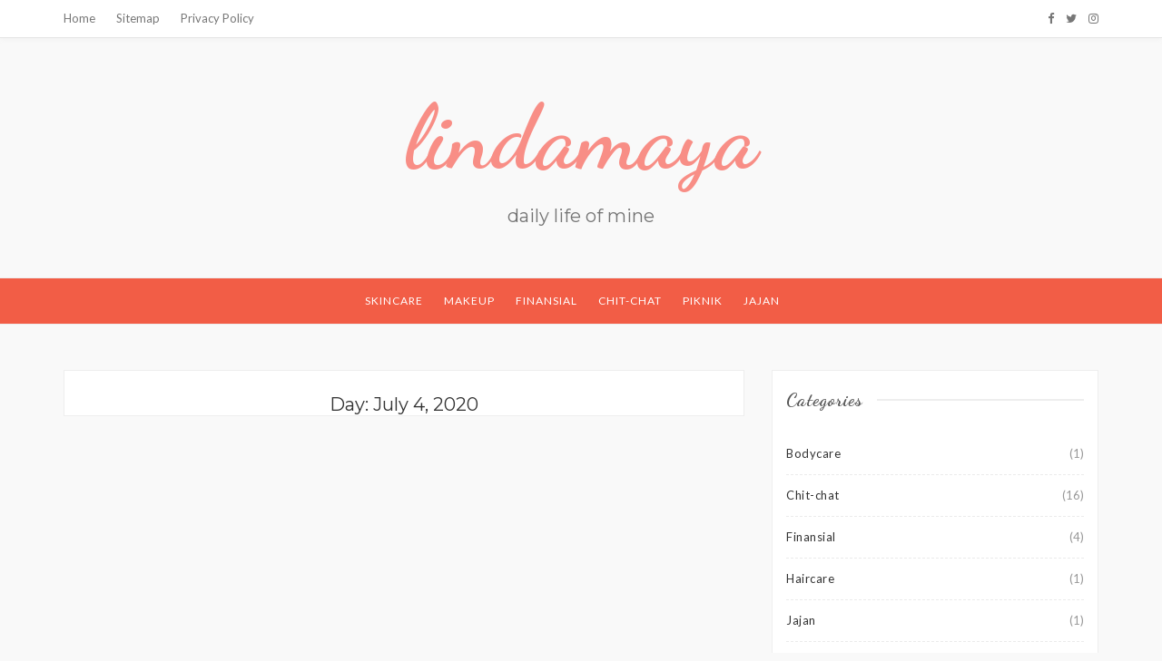

--- FILE ---
content_type: text/html; charset=UTF-8
request_url: https://lindamaya.net/2020/07/04/
body_size: 6524
content:
<!DOCTYPE html>
<html lang="en-US">

<head>
    <meta charset="UTF-8" />
    <meta name="viewport" content="width=device-width, initial-scale=1" />
    <link rel="profile" href="https://gmpg.org/xfn/11" />
    <link rel="pingback" href="https://lindamaya.net/xmlrpc.php" />
    
	<!-- This site is optimized with the Yoast SEO plugin v14.3 - https://yoast.com/wordpress/plugins/seo/ -->
	<title>July 4, 2020 - lindamaya</title>
	<meta name="robots" content="noindex, follow" />
	<meta property="og:locale" content="en_US" />
	<meta property="og:type" content="website" />
	<meta property="og:title" content="July 4, 2020 - lindamaya" />
	<meta property="og:url" content="https://lindamaya.net/2020/07/04/" />
	<meta property="og:site_name" content="lindamaya" />
	<meta name="twitter:card" content="summary" />
	<meta name="twitter:site" content="@linddamayya" />
	<script type="application/ld+json" class="yoast-schema-graph">{"@context":"https://schema.org","@graph":[{"@type":["Person","Organization"],"@id":"https://lindamaya.net/#/schema/person/a33aaccb97655510e84a6aa2593884f4","name":"Linda Maya","image":{"@type":"ImageObject","@id":"https://lindamaya.net/#personlogo","inLanguage":"en-US","url":"https://secure.gravatar.com/avatar/42bbabe6bc2a0218b8c679b47a209be1?s=96&d=monsterid&r=g","caption":"Linda Maya"},"logo":{"@id":"https://lindamaya.net/#personlogo"}},{"@type":"WebSite","@id":"https://lindamaya.net/#website","url":"https://lindamaya.net/","name":"lindamaya","description":"daily life of mine","publisher":{"@id":"https://lindamaya.net/#/schema/person/a33aaccb97655510e84a6aa2593884f4"},"potentialAction":[{"@type":"SearchAction","target":"https://lindamaya.net/?s={search_term_string}","query-input":"required name=search_term_string"}],"inLanguage":"en-US"},{"@type":"CollectionPage","@id":"https://lindamaya.net/2020/07/04/#webpage","url":"https://lindamaya.net/2020/07/04/","name":"July 4, 2020 - lindamaya","isPartOf":{"@id":"https://lindamaya.net/#website"},"inLanguage":"en-US"}]}</script>
	<!-- / Yoast SEO plugin. -->


<link rel='dns-prefetch' href='//fonts.googleapis.com' />
<link rel='dns-prefetch' href='//s.w.org' />
<link rel="alternate" type="application/rss+xml" title="lindamaya &raquo; Feed" href="https://lindamaya.net/feed/" />
<link rel="alternate" type="application/rss+xml" title="lindamaya &raquo; Comments Feed" href="https://lindamaya.net/comments/feed/" />
		<script type="text/javascript">
			window._wpemojiSettings = {"baseUrl":"https:\/\/s.w.org\/images\/core\/emoji\/12.0.0-1\/72x72\/","ext":".png","svgUrl":"https:\/\/s.w.org\/images\/core\/emoji\/12.0.0-1\/svg\/","svgExt":".svg","source":{"concatemoji":"https:\/\/lindamaya.net\/wp-includes\/js\/wp-emoji-release.min.js?ver=5.4.1"}};
			/*! This file is auto-generated */
			!function(e,a,t){var r,n,o,i,p=a.createElement("canvas"),s=p.getContext&&p.getContext("2d");function c(e,t){var a=String.fromCharCode;s.clearRect(0,0,p.width,p.height),s.fillText(a.apply(this,e),0,0);var r=p.toDataURL();return s.clearRect(0,0,p.width,p.height),s.fillText(a.apply(this,t),0,0),r===p.toDataURL()}function l(e){if(!s||!s.fillText)return!1;switch(s.textBaseline="top",s.font="600 32px Arial",e){case"flag":return!c([127987,65039,8205,9895,65039],[127987,65039,8203,9895,65039])&&(!c([55356,56826,55356,56819],[55356,56826,8203,55356,56819])&&!c([55356,57332,56128,56423,56128,56418,56128,56421,56128,56430,56128,56423,56128,56447],[55356,57332,8203,56128,56423,8203,56128,56418,8203,56128,56421,8203,56128,56430,8203,56128,56423,8203,56128,56447]));case"emoji":return!c([55357,56424,55356,57342,8205,55358,56605,8205,55357,56424,55356,57340],[55357,56424,55356,57342,8203,55358,56605,8203,55357,56424,55356,57340])}return!1}function d(e){var t=a.createElement("script");t.src=e,t.defer=t.type="text/javascript",a.getElementsByTagName("head")[0].appendChild(t)}for(i=Array("flag","emoji"),t.supports={everything:!0,everythingExceptFlag:!0},o=0;o<i.length;o++)t.supports[i[o]]=l(i[o]),t.supports.everything=t.supports.everything&&t.supports[i[o]],"flag"!==i[o]&&(t.supports.everythingExceptFlag=t.supports.everythingExceptFlag&&t.supports[i[o]]);t.supports.everythingExceptFlag=t.supports.everythingExceptFlag&&!t.supports.flag,t.DOMReady=!1,t.readyCallback=function(){t.DOMReady=!0},t.supports.everything||(n=function(){t.readyCallback()},a.addEventListener?(a.addEventListener("DOMContentLoaded",n,!1),e.addEventListener("load",n,!1)):(e.attachEvent("onload",n),a.attachEvent("onreadystatechange",function(){"complete"===a.readyState&&t.readyCallback()})),(r=t.source||{}).concatemoji?d(r.concatemoji):r.wpemoji&&r.twemoji&&(d(r.twemoji),d(r.wpemoji)))}(window,document,window._wpemojiSettings);
		</script>
		<style type="text/css">
img.wp-smiley,
img.emoji {
	display: inline !important;
	border: none !important;
	box-shadow: none !important;
	height: 1em !important;
	width: 1em !important;
	margin: 0 .07em !important;
	vertical-align: -0.1em !important;
	background: none !important;
	padding: 0 !important;
}
</style>
	<link rel='stylesheet' id='wp-block-library-css'  href='https://lindamaya.net/wp-includes/css/dist/block-library/style.min.css?ver=5.4.1' type='text/css' media='all' />
<style id='wp-block-library-inline-css' type='text/css'>
.has-text-align-justify{text-align:justify;}
</style>
<link rel='stylesheet' id='bootstrap-css'  href='https://lindamaya.net/wp-content/themes/marlin-lite/libs/bootstrap/css/bootstrap.min.css?ver=3.3.5' type='text/css' media='all' />
<link rel='stylesheet' id='font-awesome-css'  href='https://lindamaya.net/wp-content/themes/marlin-lite/libs/font-awesome/css/font-awesome.min.css?ver=4.6.3' type='text/css' media='all' />
<link rel='stylesheet' id='chosen-css'  href='https://lindamaya.net/wp-content/themes/marlin-lite/libs/chosen/chosen.min.css?ver=1.6.2' type='text/css' media='all' />
<link rel='stylesheet' id='marlin-lite-style-css'  href='https://lindamaya.net/wp-content/themes/marlin-lite/style.css?ver=1.0.7' type='text/css' media='all' />
<link rel='stylesheet' id='marlin-lite-googlefonts-css'  href='https://fonts.googleapis.com/css?family=Dancing+Script%3A700%7CMontserrat%3A400%2C700%7CLato&#038;subset=latin%2Clatin-ext' type='text/css' media='all' />
<link rel='stylesheet' id='wp-my-instagram-css'  href='https://lindamaya.net/wp-content/plugins/wp-my-instagram/css/style.css?ver=1.0' type='text/css' media='all' />
<link rel='stylesheet' id='jetpack_css-css'  href='https://lindamaya.net/wp-content/plugins/jetpack/css/jetpack.css?ver=8.6.1' type='text/css' media='all' />
<script type='text/javascript' src='https://lindamaya.net/wp-includes/js/jquery/jquery.js?ver=1.12.4-wp'></script>
<script type='text/javascript' src='https://lindamaya.net/wp-includes/js/jquery/jquery-migrate.min.js?ver=1.4.1'></script>
<link rel='https://api.w.org/' href='https://lindamaya.net/wp-json/' />
<link rel="EditURI" type="application/rsd+xml" title="RSD" href="https://lindamaya.net/xmlrpc.php?rsd" />
<link rel="wlwmanifest" type="application/wlwmanifest+xml" href="https://lindamaya.net/wp-includes/wlwmanifest.xml" /> 
<meta name="generator" content="WordPress 5.4.1" />
<meta name="google-site-verification" content="fd71ZHS95IG0mYm1gapp8Padzs7HQlIFJhr8M18-rts" />
<script async src="//pagead2.googlesyndication.com/pagead/js/adsbygoogle.js"></script>
<!-- Global site tag (gtag.js) - Google Analytics -->
<script async src="https://www.googletagmanager.com/gtag/js?id=UA-139986882-1"></script>
<script>
  window.dataLayer = window.dataLayer || [];
  function gtag(){dataLayer.push(arguments);}
  gtag('js', new Date());

  gtag('config', 'UA-139986882-1');
</script><style type='text/css'>img#wpstats{display:none}</style>    <style type="text/css">
        
				
				
					
			
				
			
    </style>
	
    
</head>

<body class="archive date">
    <div id="wrapper">
        <div class="topbar">
            <div class="container">
                <ul id="menu-footer-menu" class="topbar-menu pull-left"><li id="menu-item-715" class="menu-item menu-item-type-custom menu-item-object-custom menu-item-home menu-item-715"><a title="Home" href="https://lindamaya.net/">Home</a></li>
<li id="menu-item-718" class="menu-item menu-item-type-post_type menu-item-object-page menu-item-718"><a title="Sitemap" href="https://lindamaya.net/sitemap/">Sitemap</a></li>
<li id="menu-item-714" class="menu-item menu-item-type-post_type menu-item-object-page menu-item-privacy-policy menu-item-714"><a title="Privacy Policy" href="https://lindamaya.net/privacy-policy/">Privacy Policy</a></li>
</ul>                <div class="social pull-right">
	<a href="https://www.facebook.com/meylindz" target="_blank" title="Facebook"><i class="fa fa-facebook"></i></a>	<a href="https://twitter.com/linddamayya" target="_blank" title="Twitter"><i class="fa fa-twitter"></i></a>				<a href="https://www.instagram.com/linddamayya/" target="_blank" title="Instagram"><i class="fa fa-instagram"></i></a>	</div>            </div>
        </div><!-- topbar -->
        <header id="masthead" class="site-header" role="banner">
            <div class="site-branding">
                                <h1 class="site-title"><a href="https://lindamaya.net/"
                        rel="home">lindamaya</a></h1>
                <h2 class="site-description">daily life of mine</h2>
                            </div>
            <nav id="nav-wrapper">
                <div class="container">
                    <div class="nav-toggle">
                        <div class="bars">
                            <div class="bar"></div>
                            <div class="bar"></div>
                            <div class="bar"></div>
                        </div>
                    </div><!-- /nav-toggle -->
                    <div class="clear"></div>
                    <ul id="menu-menu" class="vtmenu"><li id="menu-item-1427" class="menu-item menu-item-type-taxonomy menu-item-object-category menu-item-1427"><a title="Skincare" href="https://lindamaya.net/category/review/skincare/">Skincare</a></li>
<li id="menu-item-1428" class="menu-item menu-item-type-taxonomy menu-item-object-category menu-item-1428"><a title="Makeup" href="https://lindamaya.net/category/review/makeup/">Makeup</a></li>
<li id="menu-item-1432" class="menu-item menu-item-type-taxonomy menu-item-object-category menu-item-1432"><a title="Finansial" href="https://lindamaya.net/category/tips/finansial/">Finansial</a></li>
<li id="menu-item-1429" class="menu-item menu-item-type-taxonomy menu-item-object-category menu-item-1429"><a title="Chit-chat" href="https://lindamaya.net/category/story/chit-chat/">Chit-chat</a></li>
<li id="menu-item-1430" class="menu-item menu-item-type-taxonomy menu-item-object-category menu-item-1430"><a title="Piknik" href="https://lindamaya.net/category/story/piknik/">Piknik</a></li>
<li id="menu-item-1431" class="menu-item menu-item-type-taxonomy menu-item-object-category menu-item-1431"><a title="Jajan" href="https://lindamaya.net/category/rekomendasi/jajan/">Jajan</a></li>
</ul>                </div>
            </nav><!-- #navigation -->
        </header><!-- #masthead -->

        <div id="content" class="container">
            <div class="row">
	<div class="col-md-8 site-main">
		<div id="main" class="vt-blog-standard">
		
		
			<div class="archive-box">
			  <header class="page-header">
				<h2 class="page-title">Day: July 4, 2020</h2>			  </header><!-- .page-header -->
			</div>
			
			<script async src="//pagead2.googlesyndication.com/pagead/js/adsbygoogle.js"></script>
                            <div class="adinsert"><ins class="adsbygoogle"
                            style="display:block"
                            data-ad-client="ca-pub-1455955861122966"
                            data-ad-slot="2023229892"
                            data-ad-format="auto"
                            data-full-width-responsive="true"></ins></div>
                       <script>
                            (adsbygoogle = window.adsbygoogle || []).push({});
                       </script>
			
									
				
							
<article class="post  post-1748 type-post status-publish format-standard has-post-thumbnail hentry category-tempat-nongkrong tag-cafe tag-coffee-shop tag-kafe tag-prada-espresso tag-yoga">
					
  	<div class="post-format post-standard">
		<div class="marlin-thumbnail">
			<a href="https://lindamaya.net/rekomendasi-kafe-di-jogja-prada-espresso/" title="Rekomendasi Kafe di Jogja: Prada Espresso">
				<img width="2560" height="1920" src="https://lindamaya.net/wp-content/uploads/2020/07/IMG_B8EFDF46815C-1-scaled.jpg" class="attachment-post-thumbnail size-post-thumbnail wp-post-image" alt="" srcset="https://lindamaya.net/wp-content/uploads/2020/07/IMG_B8EFDF46815C-1-scaled.jpg 2560w, https://lindamaya.net/wp-content/uploads/2020/07/IMG_B8EFDF46815C-1-300x225.jpg 300w, https://lindamaya.net/wp-content/uploads/2020/07/IMG_B8EFDF46815C-1-1024x768.jpg 1024w, https://lindamaya.net/wp-content/uploads/2020/07/IMG_B8EFDF46815C-1-768x576.jpg 768w, https://lindamaya.net/wp-content/uploads/2020/07/IMG_B8EFDF46815C-1-1536x1152.jpg 1536w, https://lindamaya.net/wp-content/uploads/2020/07/IMG_B8EFDF46815C-1-2048x1536.jpg 2048w" sizes="(max-width: 2560px) 100vw, 2560px" />				<span class="marlin-format-icon"></span>
			</a>
			<div class="marlin-categories"><a href="https://lindamaya.net/category/rekomendasi/tempat-nongkrong/" rel="category tag">Tempat Nongkrong</a></div>
		</div>
	</div>
  	
	<div class="entry-content">
		<h2 class="entry-title"><a href="https://lindamaya.net/rekomendasi-kafe-di-jogja-prada-espresso/" rel="bookmark">Rekomendasi Kafe di Jogja: Prada Espresso</a></h2>
		<div class="entry-meta">
						<a href="https://lindamaya.net/2020/07/04/">
				<i class="fa fa-clock-o"></i>
				July 4, 2020			</a>
			<a class="social-icon" target="_blank" href="https://www.facebook.com/sharer/sharer.php?u=https://lindamaya.net/rekomendasi-kafe-di-jogja-prada-espresso/"><i class="fa fa-facebook"></i></a>
			<a class="social-icon" target="_blank" href="https://twitter.com/home?status=Check%20out%20this%20article:%20Rekomendasi+Kafe+di+Jogja%3A+Prada+Espresso%20-%20https://lindamaya.net/rekomendasi-kafe-di-jogja-prada-espresso/"><i class="fa fa-twitter"></i></a>
			<a class="social-icon" target="_blank" href="https://pinterest.com/pin/create/button/?url=https://lindamaya.net/rekomendasi-kafe-di-jogja-prada-espresso/&media=https://lindamaya.net/wp-content/uploads/2020/07/IMG_B8EFDF46815C-1-scaled.jpg&description=Rekomendasi Kafe di Jogja: Prada Espresso"><i class="fa fa-pinterest"></i></a>
			<a class="social-icon" target="_blank" href="https://plus.google.com/share?url=https://lindamaya.net/rekomendasi-kafe-di-jogja-prada-espresso/"><i class="fa fa-google-plus"></i></a></i></a>
		</div>

		<div class="entry-summary">
			<p>Aku nggak tau perbedaan jenis kopi robusta atau arabica. Pengetahuan perkopianku memang cuma sebatas kopi susu doang sih. Tapi kalau ditanya dimana kafe terbaik di Jogja, aku tau jawabannya. Dari sekian banyak kafe yang tumbuh menjamur di Jogja, kalian wajib mampir ke Prada Espresso. Sekali [&hellip;]</p>
			<p class="readmore">
				<a href="https://lindamaya.net/rekomendasi-kafe-di-jogja-prada-espresso/" class="link-more">Read more</a>
			</p>
		</div><!-- .entry-summary -->
		
	</div><!-- entry-content -->
	
</article><!-- #post-## -->
							
				<script async src="//pagead2.googlesyndication.com/pagead/js/adsbygoogle.js"></script>
                            <div class="adinsert"><ins class="adsbygoogle"
							 style="display:block"
							 data-ad-format="fluid"
							 data-ad-layout-key="-5n+ck-u-69+qd"
							 data-ad-client="ca-pub-1455955861122966"
							 data-ad-slot="5804415008"></ins></div>
                       <script>
                            (adsbygoogle = window.adsbygoogle || []).push({});
                       </script>

				
			
		</div>
	</div><!-- site-main -->
	

<div class="col-md-4 sidebar">
  <aside id="sidebar">
	<div id="categories-2" class="widget widget_categories"><h4 class="widget-title">Categories</h4>		<ul>
				<li class="cat-item cat-item-375"><a href="https://lindamaya.net/category/review/bodycare/">Bodycare</a> (1)
</li>
	<li class="cat-item cat-item-331"><a href="https://lindamaya.net/category/story/chit-chat/">Chit-chat</a> (16)
</li>
	<li class="cat-item cat-item-332"><a href="https://lindamaya.net/category/tips/finansial/">Finansial</a> (4)
</li>
	<li class="cat-item cat-item-347"><a href="https://lindamaya.net/category/review/haircare/">Haircare</a> (1)
</li>
	<li class="cat-item cat-item-328"><a href="https://lindamaya.net/category/rekomendasi/jajan/">Jajan</a> (1)
</li>
	<li class="cat-item cat-item-325"><a href="https://lindamaya.net/category/review/makeup/">Makeup</a> (10)
</li>
	<li class="cat-item cat-item-1"><a href="https://lindamaya.net/category/others/">Others</a> (2)
</li>
	<li class="cat-item cat-item-330"><a href="https://lindamaya.net/category/story/piknik/">Piknik</a> (5)
</li>
	<li class="cat-item cat-item-324"><a href="https://lindamaya.net/category/review/skincare/">Skincare</a> (42)
</li>
	<li class="cat-item cat-item-327"><a href="https://lindamaya.net/category/rekomendasi/tempat-nongkrong/">Tempat Nongkrong</a> (1)
</li>
		</ul>
			</div><div id="search-2" class="widget widget_search"><form method="get" class="searchform" action="https://lindamaya.net/">
	<input type="text" class="text" placeholder="Search and hit enter..." name="s" />
</form></div>		<div id="recent-posts-2" class="widget widget_recent_entries">		<h4 class="widget-title">Recent Posts</h4>		<ul>
											<li>
					<a href="https://lindamaya.net/cabut-3-gigi-geraham-bungsu-bius-total/">Cabut 3 Gigi Geraham Bungsu Bius Total</a>
									</li>
											<li>
					<a href="https://lindamaya.net/review-produk-perawatan-rambut-rontok-dari-lab-on-hair/">[Review] Produk Perawatan Rambut Rontok dari Lab on Hair</a>
									</li>
											<li>
					<a href="https://lindamaya.net/deodoran-dari-batu-anti-noda-pada-baju-dan-bebas-bau-badan-24-jam/">Deodoran dari Batu? Anti Noda pada Baju dan Bebas Bau Badan 24 Jam</a>
									</li>
											<li>
					<a href="https://lindamaya.net/review-elformula-intensive-acne-relief-facial-treatment-mask/">[Review] Elformula Intensive Acne Relief Facial Treatment Mask</a>
									</li>
											<li>
					<a href="https://lindamaya.net/review-sunscreen-banana-boat-simply-protect-aqua/">[Review] Sunscreen Banana Boat Simply Protect Aqua Daily dan Long Wearing Moisture</a>
									</li>
					</ul>
		</div><div id="custom_html-3" class="widget_text widget widget_custom_html"><div class="textwidget custom-html-widget"><!-- sidebarads -->
<ins class="adsbygoogle"
     style="display:block"
     data-ad-client="ca-pub-1455955861122966"
     data-ad-slot="6717686201"
     data-ad-format="auto"
     data-full-width-responsive="true"></ins>
<script>
     (adsbygoogle = window.adsbygoogle || []).push({});
</script></div></div><div id="marlin_lite_about_widget-2" class="widget marlin_lite_about_widget">
			<h4 class="widget-title">Contact</h4>			
			<div class="about-widget widget-content">
				
				<div class="about-img">
					<img src="https://lindamaya.net/wp-content/uploads/2020/04/avatar-mini-1.jpg" width="250" height="250" class="about-img" alt="linda mayasari">
				</div>
				
				<div class="about-description">
					<p>get to know me closer via <a href="/cdn-cgi/l/email-protection" class="__cf_email__" data-cfemail="f5999c9b91919498948c8c94b59298949c99db969a98">[email&#160;protected]</a></p>
					<p class="about-social">
						<a href="http://./feed/" title="Feed" class="fa fa-feed" target="_blank"></a>						<a href="https://www.facebook.com/meylindz" title="Facebook" class="fa fa-facebook" target="_blank"></a>						<a href="https://twitter.com/linddamayya" title="Twitter" class="fa fa-twitter" target="_blank"></a>																								<a href="https://www.instagram.com/linddamayya/" title="Instagram" class="fa fa-instagram" target="_blank"></a>											</p>
				</div>
			</div>

		</div>  </aside>
</div>
			</div><!-- #end row-->
		</div><!-- #end container-->
	
		<footer id="colophon" class="site-footer">

			<div class="container">
				<div class="copyright">Copyright &copy; 2026 <a href="https://lindamaya.net/" title="lindamaya" ><span>lindamaya</span></a>. All rights reserved.<br>Theme: marlin-lite by <a href="http://volthemes.com/theme/marlin/" target="_blank" title="VolThemes"><span>VolThemes</span></a>. Powered by <a href="https://wordpress.org" target="_blank" title="WordPress"><span>WordPress</span></a>.</div>			</div><!-- .container -->
		
		</footer><!-- #colophon -->
	
</div><!-- #end wrapper-->

<script data-cfasync="false" src="/cdn-cgi/scripts/5c5dd728/cloudflare-static/email-decode.min.js"></script><script type='text/javascript' src='https://lindamaya.net/wp-content/themes/marlin-lite/libs/fitvids/fitvids.js?ver=1.1'></script>
<script type='text/javascript' src='https://lindamaya.net/wp-includes/js/imagesloaded.min.js?ver=3.2.0'></script>
<script type='text/javascript' src='https://lindamaya.net/wp-includes/js/masonry.min.js?ver=3.3.2'></script>
<script type='text/javascript' src='https://lindamaya.net/wp-includes/js/jquery/jquery.masonry.min.js?ver=3.1.2b'></script>
<script type='text/javascript' src='https://lindamaya.net/wp-content/themes/marlin-lite/libs/chosen/chosen.jquery.min.js?ver=1.6.2'></script>
<script type='text/javascript' src='https://lindamaya.net/wp-content/themes/marlin-lite/assets/js/marlin-scripts.js?ver=5.4.1'></script>
<script type='text/javascript' src='https://lindamaya.net/wp-includes/js/wp-embed.min.js?ver=5.4.1'></script>
<script type='text/javascript' src='https://stats.wp.com/e-202604.js' async='async' defer='defer'></script>
<script type='text/javascript'>
	_stq = window._stq || [];
	_stq.push([ 'view', {v:'ext',j:'1:8.6.1',blog:'168525145',post:'0',tz:'7',srv:'lindamaya.net'} ]);
	_stq.push([ 'clickTrackerInit', '168525145', '0' ]);
</script>
<script defer src="https://static.cloudflareinsights.com/beacon.min.js/vcd15cbe7772f49c399c6a5babf22c1241717689176015" integrity="sha512-ZpsOmlRQV6y907TI0dKBHq9Md29nnaEIPlkf84rnaERnq6zvWvPUqr2ft8M1aS28oN72PdrCzSjY4U6VaAw1EQ==" data-cf-beacon='{"version":"2024.11.0","token":"2ed79dcd564f4e279d2f6dd864ed9f8c","r":1,"server_timing":{"name":{"cfCacheStatus":true,"cfEdge":true,"cfExtPri":true,"cfL4":true,"cfOrigin":true,"cfSpeedBrain":true},"location_startswith":null}}' crossorigin="anonymous"></script>
</body>
</html>

--- FILE ---
content_type: text/html; charset=utf-8
request_url: https://www.google.com/recaptcha/api2/aframe
body_size: 266
content:
<!DOCTYPE HTML><html><head><meta http-equiv="content-type" content="text/html; charset=UTF-8"></head><body><script nonce="hEFpua_x_LBzGsNOydLGnw">/** Anti-fraud and anti-abuse applications only. See google.com/recaptcha */ try{var clients={'sodar':'https://pagead2.googlesyndication.com/pagead/sodar?'};window.addEventListener("message",function(a){try{if(a.source===window.parent){var b=JSON.parse(a.data);var c=clients[b['id']];if(c){var d=document.createElement('img');d.src=c+b['params']+'&rc='+(localStorage.getItem("rc::a")?sessionStorage.getItem("rc::b"):"");window.document.body.appendChild(d);sessionStorage.setItem("rc::e",parseInt(sessionStorage.getItem("rc::e")||0)+1);localStorage.setItem("rc::h",'1768800453779');}}}catch(b){}});window.parent.postMessage("_grecaptcha_ready", "*");}catch(b){}</script></body></html>